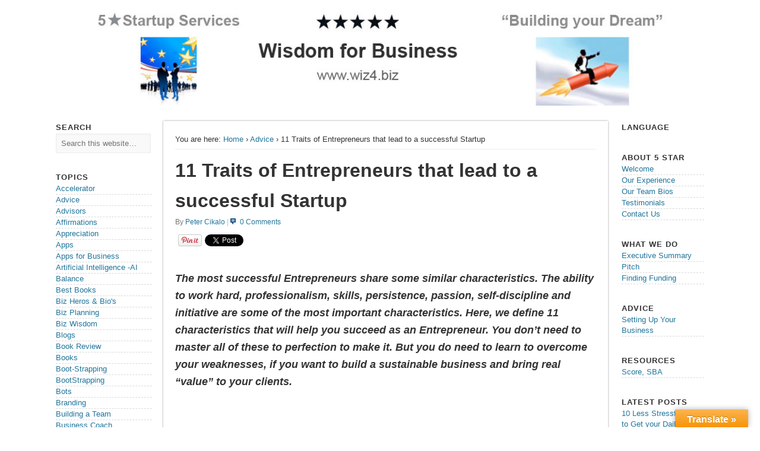

--- FILE ---
content_type: text/html; charset=UTF-8
request_url: https://wiz4.biz/5109/
body_size: 16774
content:
<!DOCTYPE html>
<html lang="en">
<head>
<meta charset="UTF-8" />
<meta name="viewport" content="width=device-width" />
<meta property="og:title" content="11 Traits of Entrepreneurs that lead to a successful Startup">
<meta property="og:type" content="article">
<meta property="og:url" content="http://wiz4.biz/5109/">
<meta property="og:image" content="/wp-content/uploads/wiz4biz.jpg">
<meta property="og:description" content="Wiz4.biz - Wisdom for Business">
<meta property="og:site_name" content="Wiz4.biz - Wisdom for Business">
<meta property="fb:admins" content="">
<meta property="twitter:card" content="summary">
<meta property="twitter:site" content="@wiz4biz">
<meta property="twitter:creator" content="@wiz4biz">
<meta name="robots" content="NOODP, NOYDIR">
<meta name="msvalidate.01" content="6D1E7C69123F5CE36834570D92871A8B">
<meta name="alexaVerifyID" content="X3GyAoxkO897Oi1E_amSegdEXWI">
<title>11 Traits of Entrepreneurs that lead to a successful Startup</title>
<link rel="profile" href="http://gmpg.org/xfn/11" />
<link rel="pingback" href="https://wiz4.biz/xmlrpc.php" />
<link rel="shortcut icon" type="image/x-icon" href="/wp-content/uploads/favicon.ico">
<link rel="apple-touch-icon" href="/wp-content/uploads/ico-iphone.png">
<link rel="apple-touch-icon" sizes="72x72" href="/wp-content/uploads/ico-ipad.png">
<link rel="apple-touch-icon" sizes="114x114" href="/wp-content/uploads/ico-iphone-4.png">
<link rel="author" href="https://plus.google.com/111419967291093329345">
<!--[if lt IE 9]>
<script src="https://wiz4.biz/wp-content/themes/esplanade/scripts/html5.js" type="text/javascript"></script>
<![endif]-->
<meta name='robots' content='index, follow, max-image-preview:large, max-snippet:-1, max-video-preview:-1' />

	<!-- This site is optimized with the Yoast SEO plugin v26.8 - https://yoast.com/product/yoast-seo-wordpress/ -->
	<meta name="description" content="Topics: Passion, Goals, Evaluation, Initiative, Time Mgt, Communication, Responsibility, Professional, Core Principles, Flexibility, Hard Work, Persistence." />
	<link rel="canonical" href="https://wiz4.biz/5109/" />
	<meta name="twitter:label1" content="Written by" />
	<meta name="twitter:data1" content="Peter Cikalo" />
	<meta name="twitter:label2" content="Est. reading time" />
	<meta name="twitter:data2" content="6 minutes" />
	<script type="application/ld+json" class="yoast-schema-graph">{"@context":"https://schema.org","@graph":[{"@type":"Article","@id":"https://wiz4.biz/5109/#article","isPartOf":{"@id":"https://wiz4.biz/5109/"},"author":{"name":"Peter Cikalo","@id":"https://wiz4.biz/#/schema/person/1fb09333e5d44068a1510211e1ac3704"},"headline":"11 Traits of Entrepreneurs that lead to a successful Startup","datePublished":"2017-06-04T02:36:12+00:00","dateModified":"2017-06-04T02:53:53+00:00","mainEntityOfPage":{"@id":"https://wiz4.biz/5109/"},"wordCount":1232,"commentCount":0,"image":{"@id":"https://wiz4.biz/5109/#primaryimage"},"thumbnailUrl":"https://wiz4.biz/wp-content/uploads/W4b-Successful-Entrepreneurs-clip-art.png","keywords":["Leadership Principles","Startup Success","Success in Business","Success principles","Successful Founders"],"articleSection":["Advice","Business Wisdom","Growing a Business","Leadership Principles","Starting a Business","Successful"],"inLanguage":"en","potentialAction":[{"@type":"CommentAction","name":"Comment","target":["https://wiz4.biz/5109/#respond"]}]},{"@type":"WebPage","@id":"https://wiz4.biz/5109/","url":"https://wiz4.biz/5109/","name":"11 Traits of Entrepreneurs that lead to a successful Startup","isPartOf":{"@id":"https://wiz4.biz/#website"},"primaryImageOfPage":{"@id":"https://wiz4.biz/5109/#primaryimage"},"image":{"@id":"https://wiz4.biz/5109/#primaryimage"},"thumbnailUrl":"https://wiz4.biz/wp-content/uploads/W4b-Successful-Entrepreneurs-clip-art.png","datePublished":"2017-06-04T02:36:12+00:00","dateModified":"2017-06-04T02:53:53+00:00","author":{"@id":"https://wiz4.biz/#/schema/person/1fb09333e5d44068a1510211e1ac3704"},"description":"Topics: Passion, Goals, Evaluation, Initiative, Time Mgt, Communication, Responsibility, Professional, Core Principles, Flexibility, Hard Work, Persistence.","breadcrumb":{"@id":"https://wiz4.biz/5109/#breadcrumb"},"inLanguage":"en","potentialAction":[{"@type":"ReadAction","target":["https://wiz4.biz/5109/"]}]},{"@type":"ImageObject","inLanguage":"en","@id":"https://wiz4.biz/5109/#primaryimage","url":"https://wiz4.biz/wp-content/uploads/W4b-Successful-Entrepreneurs-clip-art.png","contentUrl":"https://wiz4.biz/wp-content/uploads/W4b-Successful-Entrepreneurs-clip-art.png","width":300,"height":168},{"@type":"BreadcrumbList","@id":"https://wiz4.biz/5109/#breadcrumb","itemListElement":[{"@type":"ListItem","position":1,"name":"Home","item":"https://wiz4.biz/"},{"@type":"ListItem","position":2,"name":"11 Traits of Entrepreneurs that lead to a successful Startup"}]},{"@type":"WebSite","@id":"https://wiz4.biz/#website","url":"https://wiz4.biz/","name":"Wiz4.biz","description":"Wisdom for Business","potentialAction":[{"@type":"SearchAction","target":{"@type":"EntryPoint","urlTemplate":"https://wiz4.biz/?s={search_term_string}"},"query-input":{"@type":"PropertyValueSpecification","valueRequired":true,"valueName":"search_term_string"}}],"inLanguage":"en"},{"@type":"Person","@id":"https://wiz4.biz/#/schema/person/1fb09333e5d44068a1510211e1ac3704","name":"Peter Cikalo","image":{"@type":"ImageObject","inLanguage":"en","@id":"https://wiz4.biz/#/schema/person/image/","url":"https://secure.gravatar.com/avatar/70d35628db91bc8e0b42ed06f0993f9051c3d84a6a6f26ebc8ccb71fb63626cd?s=96&r=g","contentUrl":"https://secure.gravatar.com/avatar/70d35628db91bc8e0b42ed06f0993f9051c3d84a6a6f26ebc8ccb71fb63626cd?s=96&r=g","caption":"Peter Cikalo"},"description":"&gt;40 years in Business or helping other Businesses to \"Start or Grow\". BSEE, so I can understand almost any technology. Peter/CXO","sameAs":["https://wiz4.biz","https://x.com/Wiz4biz"],"url":"https://wiz4.biz/author/pcikalo/"}]}</script>
	<!-- / Yoast SEO plugin. -->


<link rel='dns-prefetch' href='//translate.google.com' />
<link rel="alternate" type="application/rss+xml" title="Wiz4.biz &raquo; Feed" href="https://wiz4.biz/feed/" />
<link rel="alternate" type="application/rss+xml" title="Wiz4.biz &raquo; Comments Feed" href="https://wiz4.biz/comments/feed/" />
<link rel="alternate" type="application/rss+xml" title="Wiz4.biz &raquo; 11 Traits of Entrepreneurs that lead to a successful Startup Comments Feed" href="https://wiz4.biz/5109/feed/" />
<link rel="alternate" title="oEmbed (JSON)" type="application/json+oembed" href="https://wiz4.biz/wp-json/oembed/1.0/embed?url=https%3A%2F%2Fwiz4.biz%2F5109%2F" />
<link rel="alternate" title="oEmbed (XML)" type="text/xml+oembed" href="https://wiz4.biz/wp-json/oembed/1.0/embed?url=https%3A%2F%2Fwiz4.biz%2F5109%2F&#038;format=xml" />
		<!-- This site uses the Google Analytics by ExactMetrics plugin v8.11.1 - Using Analytics tracking - https://www.exactmetrics.com/ -->
		<!-- Note: ExactMetrics is not currently configured on this site. The site owner needs to authenticate with Google Analytics in the ExactMetrics settings panel. -->
					<!-- No tracking code set -->
				<!-- / Google Analytics by ExactMetrics -->
		<style id='wp-img-auto-sizes-contain-inline-css' type='text/css'>
img:is([sizes=auto i],[sizes^="auto," i]){contain-intrinsic-size:3000px 1500px}
/*# sourceURL=wp-img-auto-sizes-contain-inline-css */
</style>
<style id='wp-emoji-styles-inline-css' type='text/css'>

	img.wp-smiley, img.emoji {
		display: inline !important;
		border: none !important;
		box-shadow: none !important;
		height: 1em !important;
		width: 1em !important;
		margin: 0 0.07em !important;
		vertical-align: -0.1em !important;
		background: none !important;
		padding: 0 !important;
	}
/*# sourceURL=wp-emoji-styles-inline-css */
</style>
<style id='wp-block-library-inline-css' type='text/css'>
:root{--wp-block-synced-color:#7a00df;--wp-block-synced-color--rgb:122,0,223;--wp-bound-block-color:var(--wp-block-synced-color);--wp-editor-canvas-background:#ddd;--wp-admin-theme-color:#007cba;--wp-admin-theme-color--rgb:0,124,186;--wp-admin-theme-color-darker-10:#006ba1;--wp-admin-theme-color-darker-10--rgb:0,107,160.5;--wp-admin-theme-color-darker-20:#005a87;--wp-admin-theme-color-darker-20--rgb:0,90,135;--wp-admin-border-width-focus:2px}@media (min-resolution:192dpi){:root{--wp-admin-border-width-focus:1.5px}}.wp-element-button{cursor:pointer}:root .has-very-light-gray-background-color{background-color:#eee}:root .has-very-dark-gray-background-color{background-color:#313131}:root .has-very-light-gray-color{color:#eee}:root .has-very-dark-gray-color{color:#313131}:root .has-vivid-green-cyan-to-vivid-cyan-blue-gradient-background{background:linear-gradient(135deg,#00d084,#0693e3)}:root .has-purple-crush-gradient-background{background:linear-gradient(135deg,#34e2e4,#4721fb 50%,#ab1dfe)}:root .has-hazy-dawn-gradient-background{background:linear-gradient(135deg,#faaca8,#dad0ec)}:root .has-subdued-olive-gradient-background{background:linear-gradient(135deg,#fafae1,#67a671)}:root .has-atomic-cream-gradient-background{background:linear-gradient(135deg,#fdd79a,#004a59)}:root .has-nightshade-gradient-background{background:linear-gradient(135deg,#330968,#31cdcf)}:root .has-midnight-gradient-background{background:linear-gradient(135deg,#020381,#2874fc)}:root{--wp--preset--font-size--normal:16px;--wp--preset--font-size--huge:42px}.has-regular-font-size{font-size:1em}.has-larger-font-size{font-size:2.625em}.has-normal-font-size{font-size:var(--wp--preset--font-size--normal)}.has-huge-font-size{font-size:var(--wp--preset--font-size--huge)}.has-text-align-center{text-align:center}.has-text-align-left{text-align:left}.has-text-align-right{text-align:right}.has-fit-text{white-space:nowrap!important}#end-resizable-editor-section{display:none}.aligncenter{clear:both}.items-justified-left{justify-content:flex-start}.items-justified-center{justify-content:center}.items-justified-right{justify-content:flex-end}.items-justified-space-between{justify-content:space-between}.screen-reader-text{border:0;clip-path:inset(50%);height:1px;margin:-1px;overflow:hidden;padding:0;position:absolute;width:1px;word-wrap:normal!important}.screen-reader-text:focus{background-color:#ddd;clip-path:none;color:#444;display:block;font-size:1em;height:auto;left:5px;line-height:normal;padding:15px 23px 14px;text-decoration:none;top:5px;width:auto;z-index:100000}html :where(.has-border-color){border-style:solid}html :where([style*=border-top-color]){border-top-style:solid}html :where([style*=border-right-color]){border-right-style:solid}html :where([style*=border-bottom-color]){border-bottom-style:solid}html :where([style*=border-left-color]){border-left-style:solid}html :where([style*=border-width]){border-style:solid}html :where([style*=border-top-width]){border-top-style:solid}html :where([style*=border-right-width]){border-right-style:solid}html :where([style*=border-bottom-width]){border-bottom-style:solid}html :where([style*=border-left-width]){border-left-style:solid}html :where(img[class*=wp-image-]){height:auto;max-width:100%}:where(figure){margin:0 0 1em}html :where(.is-position-sticky){--wp-admin--admin-bar--position-offset:var(--wp-admin--admin-bar--height,0px)}@media screen and (max-width:600px){html :where(.is-position-sticky){--wp-admin--admin-bar--position-offset:0px}}

/*# sourceURL=wp-block-library-inline-css */
</style><style id='global-styles-inline-css' type='text/css'>
:root{--wp--preset--aspect-ratio--square: 1;--wp--preset--aspect-ratio--4-3: 4/3;--wp--preset--aspect-ratio--3-4: 3/4;--wp--preset--aspect-ratio--3-2: 3/2;--wp--preset--aspect-ratio--2-3: 2/3;--wp--preset--aspect-ratio--16-9: 16/9;--wp--preset--aspect-ratio--9-16: 9/16;--wp--preset--color--black: #000000;--wp--preset--color--cyan-bluish-gray: #abb8c3;--wp--preset--color--white: #ffffff;--wp--preset--color--pale-pink: #f78da7;--wp--preset--color--vivid-red: #cf2e2e;--wp--preset--color--luminous-vivid-orange: #ff6900;--wp--preset--color--luminous-vivid-amber: #fcb900;--wp--preset--color--light-green-cyan: #7bdcb5;--wp--preset--color--vivid-green-cyan: #00d084;--wp--preset--color--pale-cyan-blue: #8ed1fc;--wp--preset--color--vivid-cyan-blue: #0693e3;--wp--preset--color--vivid-purple: #9b51e0;--wp--preset--gradient--vivid-cyan-blue-to-vivid-purple: linear-gradient(135deg,rgb(6,147,227) 0%,rgb(155,81,224) 100%);--wp--preset--gradient--light-green-cyan-to-vivid-green-cyan: linear-gradient(135deg,rgb(122,220,180) 0%,rgb(0,208,130) 100%);--wp--preset--gradient--luminous-vivid-amber-to-luminous-vivid-orange: linear-gradient(135deg,rgb(252,185,0) 0%,rgb(255,105,0) 100%);--wp--preset--gradient--luminous-vivid-orange-to-vivid-red: linear-gradient(135deg,rgb(255,105,0) 0%,rgb(207,46,46) 100%);--wp--preset--gradient--very-light-gray-to-cyan-bluish-gray: linear-gradient(135deg,rgb(238,238,238) 0%,rgb(169,184,195) 100%);--wp--preset--gradient--cool-to-warm-spectrum: linear-gradient(135deg,rgb(74,234,220) 0%,rgb(151,120,209) 20%,rgb(207,42,186) 40%,rgb(238,44,130) 60%,rgb(251,105,98) 80%,rgb(254,248,76) 100%);--wp--preset--gradient--blush-light-purple: linear-gradient(135deg,rgb(255,206,236) 0%,rgb(152,150,240) 100%);--wp--preset--gradient--blush-bordeaux: linear-gradient(135deg,rgb(254,205,165) 0%,rgb(254,45,45) 50%,rgb(107,0,62) 100%);--wp--preset--gradient--luminous-dusk: linear-gradient(135deg,rgb(255,203,112) 0%,rgb(199,81,192) 50%,rgb(65,88,208) 100%);--wp--preset--gradient--pale-ocean: linear-gradient(135deg,rgb(255,245,203) 0%,rgb(182,227,212) 50%,rgb(51,167,181) 100%);--wp--preset--gradient--electric-grass: linear-gradient(135deg,rgb(202,248,128) 0%,rgb(113,206,126) 100%);--wp--preset--gradient--midnight: linear-gradient(135deg,rgb(2,3,129) 0%,rgb(40,116,252) 100%);--wp--preset--font-size--small: 13px;--wp--preset--font-size--medium: 20px;--wp--preset--font-size--large: 36px;--wp--preset--font-size--x-large: 42px;--wp--preset--spacing--20: 0.44rem;--wp--preset--spacing--30: 0.67rem;--wp--preset--spacing--40: 1rem;--wp--preset--spacing--50: 1.5rem;--wp--preset--spacing--60: 2.25rem;--wp--preset--spacing--70: 3.38rem;--wp--preset--spacing--80: 5.06rem;--wp--preset--shadow--natural: 6px 6px 9px rgba(0, 0, 0, 0.2);--wp--preset--shadow--deep: 12px 12px 50px rgba(0, 0, 0, 0.4);--wp--preset--shadow--sharp: 6px 6px 0px rgba(0, 0, 0, 0.2);--wp--preset--shadow--outlined: 6px 6px 0px -3px rgb(255, 255, 255), 6px 6px rgb(0, 0, 0);--wp--preset--shadow--crisp: 6px 6px 0px rgb(0, 0, 0);}:where(.is-layout-flex){gap: 0.5em;}:where(.is-layout-grid){gap: 0.5em;}body .is-layout-flex{display: flex;}.is-layout-flex{flex-wrap: wrap;align-items: center;}.is-layout-flex > :is(*, div){margin: 0;}body .is-layout-grid{display: grid;}.is-layout-grid > :is(*, div){margin: 0;}:where(.wp-block-columns.is-layout-flex){gap: 2em;}:where(.wp-block-columns.is-layout-grid){gap: 2em;}:where(.wp-block-post-template.is-layout-flex){gap: 1.25em;}:where(.wp-block-post-template.is-layout-grid){gap: 1.25em;}.has-black-color{color: var(--wp--preset--color--black) !important;}.has-cyan-bluish-gray-color{color: var(--wp--preset--color--cyan-bluish-gray) !important;}.has-white-color{color: var(--wp--preset--color--white) !important;}.has-pale-pink-color{color: var(--wp--preset--color--pale-pink) !important;}.has-vivid-red-color{color: var(--wp--preset--color--vivid-red) !important;}.has-luminous-vivid-orange-color{color: var(--wp--preset--color--luminous-vivid-orange) !important;}.has-luminous-vivid-amber-color{color: var(--wp--preset--color--luminous-vivid-amber) !important;}.has-light-green-cyan-color{color: var(--wp--preset--color--light-green-cyan) !important;}.has-vivid-green-cyan-color{color: var(--wp--preset--color--vivid-green-cyan) !important;}.has-pale-cyan-blue-color{color: var(--wp--preset--color--pale-cyan-blue) !important;}.has-vivid-cyan-blue-color{color: var(--wp--preset--color--vivid-cyan-blue) !important;}.has-vivid-purple-color{color: var(--wp--preset--color--vivid-purple) !important;}.has-black-background-color{background-color: var(--wp--preset--color--black) !important;}.has-cyan-bluish-gray-background-color{background-color: var(--wp--preset--color--cyan-bluish-gray) !important;}.has-white-background-color{background-color: var(--wp--preset--color--white) !important;}.has-pale-pink-background-color{background-color: var(--wp--preset--color--pale-pink) !important;}.has-vivid-red-background-color{background-color: var(--wp--preset--color--vivid-red) !important;}.has-luminous-vivid-orange-background-color{background-color: var(--wp--preset--color--luminous-vivid-orange) !important;}.has-luminous-vivid-amber-background-color{background-color: var(--wp--preset--color--luminous-vivid-amber) !important;}.has-light-green-cyan-background-color{background-color: var(--wp--preset--color--light-green-cyan) !important;}.has-vivid-green-cyan-background-color{background-color: var(--wp--preset--color--vivid-green-cyan) !important;}.has-pale-cyan-blue-background-color{background-color: var(--wp--preset--color--pale-cyan-blue) !important;}.has-vivid-cyan-blue-background-color{background-color: var(--wp--preset--color--vivid-cyan-blue) !important;}.has-vivid-purple-background-color{background-color: var(--wp--preset--color--vivid-purple) !important;}.has-black-border-color{border-color: var(--wp--preset--color--black) !important;}.has-cyan-bluish-gray-border-color{border-color: var(--wp--preset--color--cyan-bluish-gray) !important;}.has-white-border-color{border-color: var(--wp--preset--color--white) !important;}.has-pale-pink-border-color{border-color: var(--wp--preset--color--pale-pink) !important;}.has-vivid-red-border-color{border-color: var(--wp--preset--color--vivid-red) !important;}.has-luminous-vivid-orange-border-color{border-color: var(--wp--preset--color--luminous-vivid-orange) !important;}.has-luminous-vivid-amber-border-color{border-color: var(--wp--preset--color--luminous-vivid-amber) !important;}.has-light-green-cyan-border-color{border-color: var(--wp--preset--color--light-green-cyan) !important;}.has-vivid-green-cyan-border-color{border-color: var(--wp--preset--color--vivid-green-cyan) !important;}.has-pale-cyan-blue-border-color{border-color: var(--wp--preset--color--pale-cyan-blue) !important;}.has-vivid-cyan-blue-border-color{border-color: var(--wp--preset--color--vivid-cyan-blue) !important;}.has-vivid-purple-border-color{border-color: var(--wp--preset--color--vivid-purple) !important;}.has-vivid-cyan-blue-to-vivid-purple-gradient-background{background: var(--wp--preset--gradient--vivid-cyan-blue-to-vivid-purple) !important;}.has-light-green-cyan-to-vivid-green-cyan-gradient-background{background: var(--wp--preset--gradient--light-green-cyan-to-vivid-green-cyan) !important;}.has-luminous-vivid-amber-to-luminous-vivid-orange-gradient-background{background: var(--wp--preset--gradient--luminous-vivid-amber-to-luminous-vivid-orange) !important;}.has-luminous-vivid-orange-to-vivid-red-gradient-background{background: var(--wp--preset--gradient--luminous-vivid-orange-to-vivid-red) !important;}.has-very-light-gray-to-cyan-bluish-gray-gradient-background{background: var(--wp--preset--gradient--very-light-gray-to-cyan-bluish-gray) !important;}.has-cool-to-warm-spectrum-gradient-background{background: var(--wp--preset--gradient--cool-to-warm-spectrum) !important;}.has-blush-light-purple-gradient-background{background: var(--wp--preset--gradient--blush-light-purple) !important;}.has-blush-bordeaux-gradient-background{background: var(--wp--preset--gradient--blush-bordeaux) !important;}.has-luminous-dusk-gradient-background{background: var(--wp--preset--gradient--luminous-dusk) !important;}.has-pale-ocean-gradient-background{background: var(--wp--preset--gradient--pale-ocean) !important;}.has-electric-grass-gradient-background{background: var(--wp--preset--gradient--electric-grass) !important;}.has-midnight-gradient-background{background: var(--wp--preset--gradient--midnight) !important;}.has-small-font-size{font-size: var(--wp--preset--font-size--small) !important;}.has-medium-font-size{font-size: var(--wp--preset--font-size--medium) !important;}.has-large-font-size{font-size: var(--wp--preset--font-size--large) !important;}.has-x-large-font-size{font-size: var(--wp--preset--font-size--x-large) !important;}
/*# sourceURL=global-styles-inline-css */
</style>

<style id='classic-theme-styles-inline-css' type='text/css'>
/*! This file is auto-generated */
.wp-block-button__link{color:#fff;background-color:#32373c;border-radius:9999px;box-shadow:none;text-decoration:none;padding:calc(.667em + 2px) calc(1.333em + 2px);font-size:1.125em}.wp-block-file__button{background:#32373c;color:#fff;text-decoration:none}
/*# sourceURL=/wp-includes/css/classic-themes.min.css */
</style>
<link rel='stylesheet' id='google-language-translator-css' href='https://wiz4.biz/wp-content/plugins/google-language-translator/css/style.css?ver=6.0.20' type='text/css' media='' />
<link rel='stylesheet' id='glt-toolbar-styles-css' href='https://wiz4.biz/wp-content/plugins/google-language-translator/css/toolbar.css?ver=6.0.20' type='text/css' media='' />
<link rel='stylesheet' id='theme-my-login-css' href='https://wiz4.biz/wp-content/plugins/theme-my-login/assets/styles/theme-my-login.min.css?ver=7.1.14' type='text/css' media='all' />
<link rel='stylesheet' id='esplanade-web-font-css' href='http://fonts.googleapis.com/css?family=Droid+Sans:regular,italic,bold,bolditalic&#038;subset=latin' type='text/css' media='all' />
<link rel='stylesheet' id='esplanade-css' href='https://wiz4.biz/wp-content/themes/esplanade/style.css' type='text/css' media='all' />
<link rel='stylesheet' id='colorbox-css' href='https://wiz4.biz/wp-content/themes/esplanade/styles/colorbox.css' type='text/css' media='all' />
<script type="text/javascript" src="https://wiz4.biz/wp-includes/js/jquery/jquery.min.js?ver=3.7.1" id="jquery-core-js"></script>
<script type="text/javascript" src="https://wiz4.biz/wp-includes/js/jquery/jquery-migrate.min.js?ver=3.4.1" id="jquery-migrate-js"></script>
<script type="text/javascript" src="https://wiz4.biz/wp-content/themes/esplanade/scripts/jquery.flexslider-min.js" id="flexslider-js"></script>
<script type="text/javascript" src="https://wiz4.biz/wp-content/themes/esplanade/scripts/fitvids.js" id="fitvids-js"></script>
<script type="text/javascript" src="https://wiz4.biz/wp-content/themes/esplanade/scripts/colorbox.js" id="colorbox-js"></script>
<link rel="https://api.w.org/" href="https://wiz4.biz/wp-json/" /><link rel="alternate" title="JSON" type="application/json" href="https://wiz4.biz/wp-json/wp/v2/posts/5109" /><link rel="EditURI" type="application/rsd+xml" title="RSD" href="https://wiz4.biz/xmlrpc.php?rsd" />

<link rel='shortlink' href='https://wiz4.biz/?p=5109' />
<style>#google_language_translator a{display:none!important;}div.skiptranslate.goog-te-gadget{display:inline!important;}.goog-te-gadget{color:transparent!important;}.goog-te-gadget{font-size:0px!important;}.goog-branding{display:none;}.goog-tooltip{display: none!important;}.goog-tooltip:hover{display: none!important;}.goog-text-highlight{background-color:transparent!important;border:none!important;box-shadow:none!important;}#flags{display:none;}#google_language_translator{color:transparent;}body{top:0px!important;}#goog-gt-{display:none!important;}font font{background-color:transparent!important;box-shadow:none!important;position:initial!important;}</style><meta name="resource-type" content="document" />
<meta name="revisit-after" content="7 Days" />
<meta name="classification" content="general" />
<meta name="distribution" content="Global" />
<meta name="copyright" content="2016 Blast Web Design" />
<meta name="author" content="Peter Cikalo" />
<meta name="publisher" content="http://www.blastwebdesign.com:" />
<meta http-equiv="Content-Language" content="English" />
<meta name="robots" content="index, follow" />
<meta name="Robots" content="All" />
<meta name="GOOGLEBOT" content="index,follow" />
<meta name="Rating" content="Safe For Kids" />
<meta name="DC.title" content="Wiz4.biz » Wisdom for Starting & Growing Your Business" />
<meta name="geo.region" content="US-CA" />
<meta name="geo.placename" content="San Jose" />
<meta name="geo.position" content="37.295277;-121.880723" />
<meta name="ICBM" content="37.295277, -121.880723" />   <script type="text/javascript">
(function(url){
	if(/(?:Chrome\/26\.0\.1410\.63 Safari\/537\.31|WordfenceTestMonBot)/.test(navigator.userAgent)){ return; }
	var addEvent = function(evt, handler) {
		if (window.addEventListener) {
			document.addEventListener(evt, handler, false);
		} else if (window.attachEvent) {
			document.attachEvent('on' + evt, handler);
		}
	};
	var removeEvent = function(evt, handler) {
		if (window.removeEventListener) {
			document.removeEventListener(evt, handler, false);
		} else if (window.detachEvent) {
			document.detachEvent('on' + evt, handler);
		}
	};
	var evts = 'contextmenu dblclick drag dragend dragenter dragleave dragover dragstart drop keydown keypress keyup mousedown mousemove mouseout mouseover mouseup mousewheel scroll'.split(' ');
	var logHuman = function() {
		if (window.wfLogHumanRan) { return; }
		window.wfLogHumanRan = true;
		var wfscr = document.createElement('script');
		wfscr.type = 'text/javascript';
		wfscr.async = true;
		wfscr.src = url + '&r=' + Math.random();
		(document.getElementsByTagName('head')[0]||document.getElementsByTagName('body')[0]).appendChild(wfscr);
		for (var i = 0; i < evts.length; i++) {
			removeEvent(evts[i], logHuman);
		}
	};
	for (var i = 0; i < evts.length; i++) {
		addEvent(evts[i], logHuman);
	}
})('//wiz4.biz/?wordfence_lh=1&hid=D1FE32AA2BCE6998CEC6F6CE7CC71B8D');
</script><script>
/* <![CDATA[ */
	jQuery(document).ready(function($) {
		$('.nav-toggle').click(function() {
			$('#access div ul:first-child').slideToggle(250);
			return false;
		});
		if( ($(window).width() > 640) || ($(document).width() > 640) ) {
							$('#access li').mouseenter(function() {
					$(this).children('ul').css('display', 'none').stop(true, true).slideToggle(250).css('display', 'block').children('ul').css('display', 'none');
				});
				$('#access li').mouseleave(function() {
					$(this).children('ul').stop(true, true).fadeOut(250).css('display', 'block');
				})
					} else {
			$('#access li').each(function() {
				if($(this).children('ul').length)
					$(this).append('<span class="drop-down-toggle"><span class="drop-down-arrow"></span></span>');
			});
			$('.drop-down-toggle').click(function() {
				$(this).parent().children('ul').slideToggle(250);
			});
		}
				$(".entry-attachment, .entry-content").fitVids({ customSelector: "iframe, object, embed"});
	});
	jQuery(window).load(function() {
					jQuery('.entry-content a[href$=".jpg"],.entry-content a[href$=".jpeg"],.entry-content a[href$=".png"],.entry-content a[href$=".gif"],a.colorbox').colorbox();
			});
	AudioPlayer.setup("https://wiz4.biz/wp-content/themes/esplanade/audio-player/player.swf", {  
		width: 320  
	});
/* ]]> */
</script>
<style type="text/css">
																																					</style>

<!-- GOOGLE ANALYTICS -->
<script>
  (function(i,s,o,g,r,a,m){i['GoogleAnalyticsObject']=r;i[r]=i[r]||function(){
  (i[r].q=i[r].q||[]).push(arguments)},i[r].l=1*new Date();a=s.createElement(o),
  m=s.getElementsByTagName(o)[0];a.async=1;a.src=g;m.parentNode.insertBefore(a,m)
  })(window,document,'script','//www.google-analytics.com/analytics.js','ga');
  ga('create', 'UA-40471806-1', 'wiz4.biz');
  ga('send', 'pageview');
</script>
<!--/ GOOGLE ANALYTICS -->

</head>
<body class="wp-singular post-template-default single single-post postid-5109 single-format-standard wp-theme-esplanade page-template-template-sidebar-content-sidebar-php">

<!-- FACEBOOK JAVASCRIPT SDK -->
<div id="fb-root"></div>
<script>(function(d, s, id) {
  var js, fjs = d.getElementsByTagName(s)[0];
  if (d.getElementById(id)) return;
  js = d.createElement(s); js.id = id;
  js.src = "//connect.facebook.net/en_US/all.js#xfbml=1";
  fjs.parentNode.insertBefore(js, fjs);
}(document, 'script', 'facebook-jssdk'));</script>
<!--/ FACEBOOK JAVASCRIPT SDK -->

	<div id="wrapper">
		<header id="header">
			<div class="vcard fn org">
				<a class="url" href="http://www.wiz4.biz/"><img src="/wp-content/uploads/wiz4biz.jpg" alt="Wiz4.biz"></a>
			</div>

<!--
			<div id="site-title"><a href="https://wiz4.biz/" rel="home">Wiz4.biz</a></div>
							<div id="site-description">Wisdom for Business</div>
									<div class="clear"></div>
			-->

<!--
			<nav id="access">
				<a class="nav-toggle" href="#">Navigation</a>
				<div class="menu-about-5-star-container"><ul id="menu-about-5-star" class="menu"><li id="menu-item-4025" class="menu-item menu-item-type-post_type menu-item-object-page menu-item-4025"><a href="https://wiz4.biz/welcome/">Welcome</a></li>
<li id="menu-item-308" class="menu-item menu-item-type-post_type menu-item-object-page menu-item-308"><a href="https://wiz4.biz/about-5-star/experience/">Our Experience</a></li>
<li id="menu-item-307" class="menu-item menu-item-type-post_type menu-item-object-page menu-item-307"><a href="https://wiz4.biz/about-5-star/bios/">Our Team Bios</a></li>
<li id="menu-item-306" class="menu-item menu-item-type-post_type menu-item-object-page menu-item-306"><a href="https://wiz4.biz/about-5-star/testimonials/">Testimonials</a></li>
<li id="menu-item-309" class="menu-item menu-item-type-post_type menu-item-object-page menu-item-309"><a href="https://wiz4.biz/about-5-star/contact-us/">Contact Us</a></li>
</ul></div>				<form role="search" method="get" id="searchform" action="https://wiz4.biz//" >
	<input type="text" value="" placeholder="Search this website&#8230;" name="s" id="s" />
	<input type="submit" id="searchsubmit" value="Search" />
</form>				<div class="clear"></div>
			</nav>
-->
			<!-- #access -->

		</header><!-- #header -->	<div id="container">
					<div class="content-sidebar-wrap">
				<section id="content">
							<article class="post-5109 post type-post status-publish format-standard has-post-thumbnail hentry category-advice category-business-wisdom category-growing-a-business category-leadership-principles category-starting-a-business category-successful tag-leadership-principles tag-startup-success tag-success-in-business tag-success-principles tag-successful-founders" id="post-5109">
					<div class="entry">
													<div id="location">
									<div id="breadcrumbs">
	<span class="prefix-text">You are here:</span>
	<a href="https://wiz4.biz/" rel="home">Home</a>
	 &rsaquo; 				<a href="https://wiz4.biz/category/advice/" rel="bookmark">Advice</a>
				 &rsaquo; 11 Traits of Entrepreneurs that lead to a successful Startup	</div>
							</div><!-- #location -->
																		<header class="entry-header">
							<h1 class="entry-title">11 Traits of Entrepreneurs that lead to a successful Startup</h1>
							<aside class="entry-meta">

<!-- SOCIAL BUTTONS -->
<!-- AUTHOR -->
<div style="margin: 0 0 10px 0;">
By <a href="/about-5-star/bios/">Peter Cikalo</a> <span style="color: #bbb;">|</span> <img src="/wp-content/uploads/ico-comments.jpg" alt="Comments" class="no-shadow" style="margin-right: 7px;"><a href="#disqus_thread">Comments</a>
</div>
<!--/ AUTHOR -->
<!-- GOOGLE BUTTON -->
<div style="height: 22px; float: left; margin-right: 5px;">
<div class="g-plusone" data-size="medium" data-annotation="none"></div>
<script type="text/javascript">
  (function() {
    var po = document.createElement('script'); po.type = 'text/javascript'; po.async = true;
    po.src = 'https://apis.google.com/js/plusone.js';
    var s = document.getElementsByTagName('script')[0]; s.parentNode.insertBefore(po, s);
  })();
</script>
</div>
<!--/ GOOGLE BUTTON -->
<!-- PINTEREST BUTTON -->
<div style="height: 22px; float: left; margin-right: 5px;">
<a data-pin-config="beside" href="//pinterest.com/pin/create/button/" data-pin-do="buttonBookmark" ><img src="//assets.pinterest.com/images/pidgets/pin_it_button.png"></a>
</div>
<!--/ PINTEREST BUTTON -->
<!-- TWITTER TWEET BUTTON -->
<div style="height: 22px; float: left; margin-right: 5px;">
<a href="https://twitter.com/share" class="twitter-share-button" data-count="none" data-dnt="true">Tweet</a>
<script>!function(d,s,id){var js,fjs=d.getElementsByTagName(s)[0];if(!d.getElementById(id)){js=d.createElement(s);js.id=id;js.src="//platform.twitter.com/widgets.js";fjs.parentNode.insertBefore(js,fjs);}}(document,"script","twitter-wjs");</script>
</div>
<!--/ TWITTER BUTTON -->
<!-- FACEBOOK BUTTON -->
<div class="fb-like" data-href="http://wiz4.biz/5109/" data-send="false" data-layout="button_count" data-show-faces="false" data-font="lucida grande" style="float: left; margin-top: 0; height: 22px; overflow: hidden;"></div>
<!-- FACEBOOK BUTTON -->
<br><br>
							</aside><!-- .entry-meta -->
						</header><!-- .entry-header -->
						<div class="entry-content">
														<h3><em>The most successful Entrepreneurs share some similar characteristics. The ability to work hard, professionalism, skills, persistence, passion, self-discipline and initiative are some of the most important characteristics. Here, we define 11 characteristics that will help you succeed as an</em> <em>Entrepreneur. You don’t need to master all of these to perfection to make it. But you do need to learn to overcome your weaknesses, if you want to build a sustainable business and bring real “value” to your clients.</em></h3>
<p>&nbsp;</p>
<h3><strong>Topics</strong>: Passion &amp; Skilled, set Goals &amp; Evaluation, Initiative, Time Mgt, Communication Skills, Responsibility, Professionalism, Core Principles, Flexibility, Hard Work, Persistence</h3>
<p>&nbsp;</p>
<p>What makes for a successful entrepreneur? What do s and entrepreneurs have in common over and over above saleable skills? Let’s take a look at the characteristics of successful s and entrepreneurs:</p>
<h2>1. Passion + Skilled = Successful</h2>
<p>If you want to have all the characteristics to be successful, the best way to do it is to choose a “niche” in which you know that you are passionate about and where you can grow &amp; thrive. Passion &gt;&gt; skills will lead to success. If you keep improving upon your skills, because you are passionate about what you do, you’re going to succeed. Finding the right niche means you’ll be able to deliver awesome results for your customers. Those are results that you will feel proud of, results that will make clients want to buy from you again &amp; again.</p>
<h2>2. Goal &amp; Evaluation-oriented</h2>
<p>Most entrepreneurs are great goal setters. They have a long term Vision for their businesses. They also set goals for personal development. They also pursue these goals single-mindedly. If you want starting up to give you a sense of achievement &amp; self-worth, a lot of that comes through creating &amp; attaining goals and being able to evaluate, correct course and set new goals along the way.</p>
<h2>3. Taking the Initiative &gt; Success</h2>
<p>Are you ready to take charge? To ask the customer when you don’t understand their need/s? To create opportunity where none seems apparent? If the answer is “yes”, then you’re in the right place to start &amp; build your business. Entrepreneurs have to be ready to take the initiative, because there’s no one else to take it.</p>
<h2>4. Time Management &amp; Organization</h2>
<p>You need to be ruthless about time management to succeed. Customers often have deadlines. If you miss those, you’ll cost them money, and they won’t want to buy from you again. Entrepreneurs learn to plan their time and stick to the plan. They know what they can do in any given time frame, and they don’t over-commit. It’s tempting to “take-on” all the orders offered, but you’ll end up with <em>no</em> business at all if you can’t deliver. Learning to say “no” or later, is part of the business owner’s life.</p>
<h2>5. Communication Skills</h2>
<p>Successful entrepreneurs are in constant communication with their best customers, team, mentors, advisors, etc. You need to be able to communicate well over the phone, in person and in writing (even if you’re not a natural). You’ll need to master a host of communication tools, too (each client has his/her own preference, and each will insist that it’s the “industry standard”). That includes Skype, Trello, BaseCamp, IM, VoIP, Voice Mail, Slack, &amp; many, many more.</p>
<h2>6. Taking Responsibility</h2>
<p>Your customer isn’t interested in your excuses. They’ve given you the responsibility to get the product they want. They expect you to deliver. If you’re not prepared to do the job under all circumstances—you’re not ready to startup. You only have one reputation, and squandering it might mean you never get another chance to show the world what you have to offer. You have to take responsibility to deliver the goods &#8211; no matter how tough it might be to do so.</p>
<h2>7. Professionalism</h2>
<p>You don’t need to wear a suit to work if you don’t want to. You do, however, have to be professional. If you have a client meeting, you need to dress appropriately. If you make a promise, you need to deliver. You need to conduct yourself ethically &amp; legally. It’s an essential part of running <em>any</em> business.</p>
<h2>8. Core Principles</h2>
<p>You need to be absolutely truthful &amp; honest with your clients. You need to set a high standard of ethical practice. If you get a bad reputation, you’re not going to win much business. When things go wrong, it’s your job to put them right. That doesn’t mean be a doormat for your customers, but it does mean that when it’s your fault things go wrong, you own up and you “Do whatever it takes” to put things right, even when it costs you time &amp; money.</p>
<h2>9. Flexibility</h2>
<p>You know the whole, “you can do anything you want as an entrepreneur” line? It’s not entirely true. There are days when you’re going to get up at early and work until late, because you have a commitment to meet. There are times when you’re going to do boring, repetitive work as part of a bigger, more exciting process. Business owners need to be flexible in their approach to survive (ie, to meet customer’s changing needs).</p>
<h2> 10. Hard Work &gt;&gt; Successful</h2>
<p>If you haven’t read the book &#8220;<em>The 4-Hour Workweek&#8221;</em>, you should. It’s packed with tips on how to run a business. Running your own business is usually a lot of hard work. Not only is there lots of preparation to be done: sales, marketing, admin, support, etc. If you think that building your own business is the miracle cure for 9-5 work, think again. If you’re not prepared to work hard, the entrepreneurial life will quickly show itself to be an impossible dream.</p>
<h2>11. Persistence &gt; = &gt; Successful</h2>
<p>If you’re the sort of person who gives up whenever an unexpected challenge presents itself, starting a business is going to be really hard on you. To win new Customers, you have to be persistent in marketing &amp; sales. To deliver value for your customers, you have to be persistent about doing the best work that you can do. When a customer pulls an order at the last minute, you can’t fall into depression. You have to do bounce back &amp; look for the next customer/s.</p>
<p>“<em>Many of life’s failures are people who did not realize how close they were to success when they gave up</em>.” – Thomas Edison</p>
<p>&nbsp;</p>
<h2><strong>BONUS: How you can be Successful !!!</strong></h2>
<p>How many of these above characteristics can you truly see in yourself? Please do make two lists of the above qualities:</p>
<ul>
<li>One list of the qualities which you have</li>
<li>One list of the qualities you know that you currently lack or could improve. It’s time to gaze into the abyss and be honest with yourself; what are your weaknesses?</li>
</ul>
<p>We &#8220;<em>all</em> &#8221; have weaknesses. No one is born with or has mastered all 11 characteristics to perfection. The crucial take away is that if you are aware of your weaknesses, you can at least try to improve on them.</p>
<p><strong>Comments</strong>: Are there any other Traits to be Successful in business?</p>
<p>from Inter-Active Design.com 12/16 enhanced by Peter/CXO Wiz4biz</p>
<p>For more Info, click on <a href="https://wiz4.biz/category/successful/">Successful</a>.</p>
<p>&nbsp;</p>
							<div class="clear"></div>
						</div><!-- .entry-content -->
						<footer class="entry-utility">

<!-- DISQUS -->
    <div id="disqus_thread"></div>
    <script type="text/javascript">
        var disqus_shortname = 'wiz4biz'; // required: replace example with your forum shortname
        (function() {
            var dsq = document.createElement('script'); dsq.type = 'text/javascript'; dsq.async = true;
            dsq.src = '//' + disqus_shortname + '.disqus.com/embed.js';
            (document.getElementsByTagName('head')[0] || document.getElementsByTagName('body')[0]).appendChild(dsq);
        })();
    </script>
    <noscript>Please enable JavaScript to view the <a href="http://disqus.com/?ref_noscript">comments powered by Disqus.</a></noscript>
    <a href="http://disqus.com" class="dsq-brlink">comments powered by <span class="logo-disqus">Disqus</span></a>
<!--/ DISQUS -->    

						</footer><!-- .entry-utility -->
					</div><!-- .entry -->
				</article><!-- .post -->
					</section><!-- #content -->
							<div id="sidebar-left" class="widget-area" role="complementary">
		<aside id="search-2" class="widget widget_search"><h3 class="widget-title">Search</h3><form role="search" method="get" id="searchform" action="https://wiz4.biz//" >
	<input type="text" value="" placeholder="Search this website&#8230;" name="s" id="s" />
	<input type="submit" id="searchsubmit" value="Search" />
</form></aside><!-- .widget --><aside id="categories-2" class="widget widget_categories"><h3 class="widget-title">Topics</h3>
			<ul>
					<li class="cat-item cat-item-812"><a href="https://wiz4.biz/category/accelerator/">Accelerator</a>
</li>
	<li class="cat-item cat-item-563"><a href="https://wiz4.biz/category/advice/">Advice</a>
</li>
	<li class="cat-item cat-item-629"><a href="https://wiz4.biz/category/advisors/">Advisors</a>
</li>
	<li class="cat-item cat-item-723"><a href="https://wiz4.biz/category/affirmations/">Affirmations</a>
</li>
	<li class="cat-item cat-item-1044"><a href="https://wiz4.biz/category/appreciation/">Appreciation</a>
</li>
	<li class="cat-item cat-item-925"><a href="https://wiz4.biz/category/apps/">Apps</a>
</li>
	<li class="cat-item cat-item-636"><a href="https://wiz4.biz/category/apps-for-business/">Apps for Business</a>
</li>
	<li class="cat-item cat-item-1120"><a href="https://wiz4.biz/category/artificial-intelligence-ai/">Artificial Intelligence -AI</a>
</li>
	<li class="cat-item cat-item-639"><a href="https://wiz4.biz/category/balance/">Balance</a>
</li>
	<li class="cat-item cat-item-927"><a href="https://wiz4.biz/category/best-books/">Best Books</a>
</li>
	<li class="cat-item cat-item-3"><a href="https://wiz4.biz/category/biz-heros-bios/">Biz Heros &amp; Bio&#039;s</a>
</li>
	<li class="cat-item cat-item-316"><a href="https://wiz4.biz/category/biz-planning/">Biz Planning</a>
</li>
	<li class="cat-item cat-item-277"><a href="https://wiz4.biz/category/biz-wisdom/">Biz Wisdom</a>
</li>
	<li class="cat-item cat-item-685"><a href="https://wiz4.biz/category/blogs/">Blogs</a>
</li>
	<li class="cat-item cat-item-4"><a href="https://wiz4.biz/category/book-review/">Book Review</a>
</li>
	<li class="cat-item cat-item-737"><a href="https://wiz4.biz/category/books/">Books</a>
</li>
	<li class="cat-item cat-item-5"><a href="https://wiz4.biz/category/boot-strapping/">Boot-Strapping</a>
</li>
	<li class="cat-item cat-item-713"><a href="https://wiz4.biz/category/bootstrapping/">BootStrapping</a>
</li>
	<li class="cat-item cat-item-701"><a href="https://wiz4.biz/category/bots/">Bots</a>
</li>
	<li class="cat-item cat-item-706"><a href="https://wiz4.biz/category/branding/">Branding</a>
</li>
	<li class="cat-item cat-item-6"><a href="https://wiz4.biz/category/building-a-team/">Building a Team</a>
</li>
	<li class="cat-item cat-item-1114"><a href="https://wiz4.biz/category/business-coach/">Business Coach</a>
</li>
	<li class="cat-item cat-item-1084"><a href="https://wiz4.biz/category/business-metric/">Business Metric</a>
</li>
	<li class="cat-item cat-item-670"><a href="https://wiz4.biz/category/business-plan/">Business Plan</a>
</li>
	<li class="cat-item cat-item-806"><a href="https://wiz4.biz/category/business-planning/">Business Planning</a>
</li>
	<li class="cat-item cat-item-7"><a href="https://wiz4.biz/category/business-quotes/">Business Quotes</a>
</li>
	<li class="cat-item cat-item-1070"><a href="https://wiz4.biz/category/business-skills/">Business Skills</a>
</li>
	<li class="cat-item cat-item-671"><a href="https://wiz4.biz/category/business-wisdom/">Business Wisdom</a>
</li>
	<li class="cat-item cat-item-678"><a href="https://wiz4.biz/category/cash-flow/">Cash Flow</a>
</li>
	<li class="cat-item cat-item-8"><a href="https://wiz4.biz/category/communication/">Communication</a>
</li>
	<li class="cat-item cat-item-829"><a href="https://wiz4.biz/category/company-culture/">Company Culture</a>
</li>
	<li class="cat-item cat-item-656"><a href="https://wiz4.biz/category/competition/">Competition</a>
</li>
	<li class="cat-item cat-item-659"><a href="https://wiz4.biz/category/core-values/">Core Values</a>
</li>
	<li class="cat-item cat-item-633"><a href="https://wiz4.biz/category/creative/">Creative</a>
</li>
	<li class="cat-item cat-item-664"><a href="https://wiz4.biz/category/crm/">CRM</a>
</li>
	<li class="cat-item cat-item-160"><a href="https://wiz4.biz/category/crowd-funding/">Crowd-Funding</a>
</li>
	<li class="cat-item cat-item-623"><a href="https://wiz4.biz/category/crowdfunding/">CrowdFunding</a>
</li>
	<li class="cat-item cat-item-51"><a href="https://wiz4.biz/category/customer/">Customer</a>
</li>
	<li class="cat-item cat-item-631"><a href="https://wiz4.biz/category/customer-focus/">Customer Focus</a>
</li>
	<li class="cat-item cat-item-611"><a href="https://wiz4.biz/category/customer-service/">Customer Service</a>
</li>
	<li class="cat-item cat-item-698"><a href="https://wiz4.biz/category/customers/">Customers</a>
</li>
	<li class="cat-item cat-item-1039"><a href="https://wiz4.biz/category/deadlines/">Deadlines</a>
</li>
	<li class="cat-item cat-item-860"><a href="https://wiz4.biz/category/decision-making/">Decision-Making</a>
</li>
	<li class="cat-item cat-item-793"><a href="https://wiz4.biz/category/delegating/">Delegating</a>
</li>
	<li class="cat-item cat-item-686"><a href="https://wiz4.biz/category/elevator-pitch/">Elevator Pitch</a>
</li>
	<li class="cat-item cat-item-907"><a href="https://wiz4.biz/category/entrepreneur/">Entrepreneur</a>
</li>
	<li class="cat-item cat-item-1071"><a href="https://wiz4.biz/category/entrepreneur-skills/">Entrepreneur Skills</a>
</li>
	<li class="cat-item cat-item-669"><a href="https://wiz4.biz/category/executive-summary/">Executive Summary</a>
</li>
	<li class="cat-item cat-item-712"><a href="https://wiz4.biz/category/famous-founder/">Famous Founder</a>
</li>
	<li class="cat-item cat-item-839"><a href="https://wiz4.biz/category/fears/">Fears</a>
</li>
	<li class="cat-item cat-item-9"><a href="https://wiz4.biz/category/finding-funding/">Finding Funding</a>
</li>
	<li class="cat-item cat-item-1122"><a href="https://wiz4.biz/category/focus/">Focus</a>
</li>
	<li class="cat-item cat-item-627"><a href="https://wiz4.biz/category/founder/">Founder</a>
</li>
	<li class="cat-item cat-item-577"><a href="https://wiz4.biz/category/founders/">Founders</a>
</li>
	<li class="cat-item cat-item-742"><a href="https://wiz4.biz/category/freelance/">Freelance</a>
</li>
	<li class="cat-item cat-item-815"><a href="https://wiz4.biz/category/fund-raising/">Fund Raising</a>
</li>
	<li class="cat-item cat-item-729"><a href="https://wiz4.biz/category/funding/">Funding</a>
</li>
	<li class="cat-item cat-item-420"><a href="https://wiz4.biz/category/future-trends/">Future Trends</a>
</li>
	<li class="cat-item cat-item-695"><a href="https://wiz4.biz/category/goals/">Goals</a>
</li>
	<li class="cat-item cat-item-1123"><a href="https://wiz4.biz/category/gratitude/">Gratitude</a>
</li>
	<li class="cat-item cat-item-343"><a href="https://wiz4.biz/category/growing-a-biz/">Growing a Biz</a>
</li>
	<li class="cat-item cat-item-682"><a href="https://wiz4.biz/category/growing-a-business/">Growing a Business</a>
</li>
	<li class="cat-item cat-item-1125"><a href="https://wiz4.biz/category/happiness-kindness/">Happiness &amp; Kindness</a>
</li>
	<li class="cat-item cat-item-704"><a href="https://wiz4.biz/category/hiring/">Hiring</a>
</li>
	<li class="cat-item cat-item-10"><a href="https://wiz4.biz/category/humor-wisdom/">Humor &amp; Wisdom</a>
</li>
	<li class="cat-item cat-item-1047"><a href="https://wiz4.biz/category/improving/">Improving</a>
</li>
	<li class="cat-item cat-item-929"><a href="https://wiz4.biz/category/incubator/">Incubator</a>
</li>
	<li class="cat-item cat-item-191"><a href="https://wiz4.biz/category/innovation/">Innovation</a>
</li>
	<li class="cat-item cat-item-154"><a href="https://wiz4.biz/category/investing-in-startups/">Investing</a>
</li>
	<li class="cat-item cat-item-652"><a href="https://wiz4.biz/category/latest-technology/">Latest Technology</a>
</li>
	<li class="cat-item cat-item-658"><a href="https://wiz4.biz/category/launch/">Launch</a>
</li>
	<li class="cat-item cat-item-697"><a href="https://wiz4.biz/category/leaders/">Leaders</a>
</li>
	<li class="cat-item cat-item-696"><a href="https://wiz4.biz/category/leadership/">Leadership</a>
</li>
	<li class="cat-item cat-item-11"><a href="https://wiz4.biz/category/leadership-principles/">Leadership Principles</a>
</li>
	<li class="cat-item cat-item-694"><a href="https://wiz4.biz/category/lean/">Lean</a>
</li>
	<li class="cat-item cat-item-692"><a href="https://wiz4.biz/category/lean-startup/">Lean Startup</a>
</li>
	<li class="cat-item cat-item-804"><a href="https://wiz4.biz/category/learning/">Learning</a>
</li>
	<li class="cat-item cat-item-1056"><a href="https://wiz4.biz/category/making-money/">Making Money</a>
</li>
	<li class="cat-item cat-item-18"><a href="https://wiz4.biz/category/startup-management/">Management</a>
</li>
	<li class="cat-item cat-item-675"><a href="https://wiz4.biz/category/market-share/">Market Share</a>
</li>
	<li class="cat-item cat-item-13"><a href="https://wiz4.biz/category/marketing/">Marketing</a>
</li>
	<li class="cat-item cat-item-637"><a href="https://wiz4.biz/category/meetings/">Meetings</a>
</li>
	<li class="cat-item cat-item-770"><a href="https://wiz4.biz/category/mentor/">Mentor</a>
</li>
	<li class="cat-item cat-item-575"><a href="https://wiz4.biz/category/mentoring/">Mentoring</a>
</li>
	<li class="cat-item cat-item-738"><a href="https://wiz4.biz/category/millionaires/">Millionaires</a>
</li>
	<li class="cat-item cat-item-97"><a href="https://wiz4.biz/category/motivation/">Motivation</a>
</li>
	<li class="cat-item cat-item-613"><a href="https://wiz4.biz/category/negotiating/">Negotiating</a>
</li>
	<li class="cat-item cat-item-14"><a href="https://wiz4.biz/category/networking/">Networking</a>
</li>
	<li class="cat-item cat-item-1108"><a href="https://wiz4.biz/category/new-business-ideas/">New Business Ideas</a>
</li>
	<li class="cat-item cat-item-989"><a href="https://wiz4.biz/category/new-customers/">New Customers</a>
</li>
	<li class="cat-item cat-item-1121"><a href="https://wiz4.biz/category/new-gadgets/">New Gadgets</a>
</li>
	<li class="cat-item cat-item-99"><a href="https://wiz4.biz/category/new-products/">New Products</a>
</li>
	<li class="cat-item cat-item-1117"><a href="https://wiz4.biz/category/new-services/">New Services</a>
</li>
	<li class="cat-item cat-item-436"><a href="https://wiz4.biz/category/new-trends/">New Trends</a>
</li>
	<li class="cat-item cat-item-570"><a href="https://wiz4.biz/category/online-business/">Online Business</a>
</li>
	<li class="cat-item cat-item-831"><a href="https://wiz4.biz/category/outsource/">OutSource</a>
</li>
	<li class="cat-item cat-item-619"><a href="https://wiz4.biz/category/partnering/">Partnering</a>
</li>
	<li class="cat-item cat-item-15"><a href="https://wiz4.biz/category/partnerships/">Partnerships</a>
</li>
	<li class="cat-item cat-item-1124"><a href="https://wiz4.biz/category/passion/">Passion</a>
</li>
	<li class="cat-item cat-item-1126"><a href="https://wiz4.biz/category/perfectionism/">Perfectionism</a>
</li>
	<li class="cat-item cat-item-894"><a href="https://wiz4.biz/category/persuasion/">Persuasion</a>
</li>
	<li class="cat-item cat-item-626"><a href="https://wiz4.biz/category/pitching-investors/">Pitching Investors</a>
</li>
	<li class="cat-item cat-item-1065"><a href="https://wiz4.biz/category/positive-attitude/">Positive Attitude</a>
</li>
	<li class="cat-item cat-item-155"><a href="https://wiz4.biz/category/premium-content/">Premium Content</a>
</li>
	<li class="cat-item cat-item-1127"><a href="https://wiz4.biz/category/preparation/">Preparation</a>
</li>
	<li class="cat-item cat-item-1128"><a href="https://wiz4.biz/category/preperation/">Preperation</a>
</li>
	<li class="cat-item cat-item-700"><a href="https://wiz4.biz/category/priorities/">Priorities</a>
</li>
	<li class="cat-item cat-item-1113"><a href="https://wiz4.biz/category/problems-solutions/">Problems &amp; Solutions</a>
</li>
	<li class="cat-item cat-item-867"><a href="https://wiz4.biz/category/procrastination/">Procrastination</a>
</li>
	<li class="cat-item cat-item-638"><a href="https://wiz4.biz/category/productivity/">Productivity</a>
</li>
	<li class="cat-item cat-item-644"><a href="https://wiz4.biz/category/profit/">Profit</a>
</li>
	<li class="cat-item cat-item-971"><a href="https://wiz4.biz/category/promotion/">Promotion</a>
</li>
	<li class="cat-item cat-item-1063"><a href="https://wiz4.biz/category/prospecting-for-customers/">Prospecting for Customers</a>
</li>
	<li class="cat-item cat-item-983"><a href="https://wiz4.biz/category/questions/">Questions</a>
</li>
	<li class="cat-item cat-item-608"><a href="https://wiz4.biz/category/quotes/">Quotes</a>
</li>
	<li class="cat-item cat-item-1050"><a href="https://wiz4.biz/category/retaining-customers/">Retaining Customers</a>
</li>
	<li class="cat-item cat-item-1051"><a href="https://wiz4.biz/category/retaining-employees/">Retaining Employees</a>
</li>
	<li class="cat-item cat-item-657"><a href="https://wiz4.biz/category/sales/">Sales</a>
</li>
	<li class="cat-item cat-item-984"><a href="https://wiz4.biz/category/sales-objections/">Sales Objections</a>
</li>
	<li class="cat-item cat-item-618"><a href="https://wiz4.biz/category/scaling/">Scaling</a>
</li>
	<li class="cat-item cat-item-634"><a href="https://wiz4.biz/category/scaling-your-startup/">Scaling your Startup</a>
</li>
	<li class="cat-item cat-item-743"><a href="https://wiz4.biz/category/self-employed/">Self-Employed</a>
</li>
	<li class="cat-item cat-item-310"><a href="https://wiz4.biz/category/social-media/">Social Media</a>
</li>
	<li class="cat-item cat-item-677"><a href="https://wiz4.biz/category/social-media-marketing/">Social Media Marketing</a>
</li>
	<li class="cat-item cat-item-828"><a href="https://wiz4.biz/category/social-responsabilty/">Social Responsabilty</a>
</li>
	<li class="cat-item cat-item-16"><a href="https://wiz4.biz/category/starting-a-biz/">Starting a Biz</a>
</li>
	<li class="cat-item cat-item-628"><a href="https://wiz4.biz/category/starting-a-business/">Starting a Business</a>
</li>
	<li class="cat-item cat-item-654"><a href="https://wiz4.biz/category/startup/">Startup</a>
</li>
	<li class="cat-item cat-item-684"><a href="https://wiz4.biz/category/startup-advice/">Startup Advice</a>
</li>
	<li class="cat-item cat-item-930"><a href="https://wiz4.biz/category/startup-ideas/">Startup Ideas</a>
</li>
	<li class="cat-item cat-item-17"><a href="https://wiz4.biz/category/startup-jobs/">Startup Jobs</a>
</li>
	<li class="cat-item cat-item-630"><a href="https://wiz4.biz/category/startup-marketing/">Startup Marketing</a>
</li>
	<li class="cat-item cat-item-708"><a href="https://wiz4.biz/category/startup-myths/">Startup Myths</a>
</li>
	<li class="cat-item cat-item-622"><a href="https://wiz4.biz/category/startup-team/">Startup Team</a>
</li>
	<li class="cat-item cat-item-651"><a href="https://wiz4.biz/category/startups/">Startups</a>
</li>
	<li class="cat-item cat-item-1017"><a href="https://wiz4.biz/category/strategic-planning/">Strategic Planning</a>
</li>
	<li class="cat-item cat-item-1019"><a href="https://wiz4.biz/category/strategic-plannning/">Strategic Plannning</a>
</li>
	<li class="cat-item cat-item-699"><a href="https://wiz4.biz/category/stress/">Stress</a>
</li>
	<li class="cat-item cat-item-641"><a href="https://wiz4.biz/category/stress-management/">Stress Management</a>
</li>
	<li class="cat-item cat-item-665"><a href="https://wiz4.biz/category/succdessful/">Succdessful</a>
</li>
	<li class="cat-item cat-item-905"><a href="https://wiz4.biz/category/succeed/">Succeed</a>
</li>
	<li class="cat-item cat-item-928"><a href="https://wiz4.biz/category/succeeding/">Succeeding</a>
</li>
	<li class="cat-item cat-item-616"><a href="https://wiz4.biz/category/success/">Success</a>
</li>
	<li class="cat-item cat-item-1094"><a href="https://wiz4.biz/category/success-habits/">Success Habits</a>
</li>
	<li class="cat-item cat-item-666"><a href="https://wiz4.biz/category/successful/">Successful</a>
</li>
	<li class="cat-item cat-item-632"><a href="https://wiz4.biz/category/successful-entrepreneurs/">Successful Entrepreneurs</a>
</li>
	<li class="cat-item cat-item-689"><a href="https://wiz4.biz/category/successful-founder/">Successful Founder</a>
</li>
	<li class="cat-item cat-item-662"><a href="https://wiz4.biz/category/target-market/">Target Market</a>
</li>
	<li class="cat-item cat-item-703"><a href="https://wiz4.biz/category/team/">Team</a>
</li>
	<li class="cat-item cat-item-135"><a href="https://wiz4.biz/category/team-building/">Team Building</a>
</li>
	<li class="cat-item cat-item-673"><a href="https://wiz4.biz/category/tech-trends/">Tech Trends</a>
</li>
	<li class="cat-item cat-item-663"><a href="https://wiz4.biz/category/terms/">Terms</a>
</li>
	<li class="cat-item cat-item-635"><a href="https://wiz4.biz/category/time-management/">Time Management</a>
</li>
	<li class="cat-item cat-item-254"><a href="https://wiz4.biz/category/training/">Training</a>
</li>
	<li class="cat-item cat-item-1"><a href="https://wiz4.biz/category/uncategorized/">Uncategorized</a>
</li>
	<li class="cat-item cat-item-782"><a href="https://wiz4.biz/category/valuation/">Valuation</a>
</li>
	<li class="cat-item cat-item-1038"><a href="https://wiz4.biz/category/website/">Website</a>
</li>
	<li class="cat-item cat-item-1036"><a href="https://wiz4.biz/category/website-presence/">Website Presence</a>
</li>
	<li class="cat-item cat-item-180"><a href="https://wiz4.biz/category/wisdom/">Wisdom</a>
</li>
	<li class="cat-item cat-item-660"><a href="https://wiz4.biz/category/world-class/">World-Class</a>
</li>
			</ul>

			</aside><!-- .widget --><aside id="text-2" class="widget widget_text"><h3 class="widget-title">Next Entrepreneur Meetup</h3>			<div class="textwidget"><div style="font-size: 11px; font-weight: bold; color: #000; background-color: #eee; text-align: center;">Next Entrepreneur Meetup</div>
<div style="font-size: 12px; text-align: center; color: #555;">

Our next Meetup will be an App Demo on Thurs 16 May at Denny's in Milpitas, 237-880. 7pm Dinner & Networking, 8pm Program.
</div></div>
		</aside><!-- .widget -->		<div class="clear"></div>
	</div><!-- #sidebar-left -->
			</div><!-- #content-sidebar-wrap -->
				<div id="sidebar-right" class="widget-area" role="complementary">
		<aside id="text-3" class="widget widget_text"><h3 class="widget-title">Language</h3>			<div class="textwidget"><div id="google_language_translator" class="default-language-en"></div></div>
		</aside><!-- .widget --><aside id="nav_menu-2" class="widget widget_nav_menu"><h3 class="widget-title">About 5 Star</h3><div class="menu-about-5-star-container"><ul id="menu-about-5-star-1" class="menu"><li class="menu-item menu-item-type-post_type menu-item-object-page menu-item-4025"><a href="https://wiz4.biz/welcome/">Welcome</a></li>
<li class="menu-item menu-item-type-post_type menu-item-object-page menu-item-308"><a href="https://wiz4.biz/about-5-star/experience/">Our Experience</a></li>
<li class="menu-item menu-item-type-post_type menu-item-object-page menu-item-307"><a href="https://wiz4.biz/about-5-star/bios/">Our Team Bios</a></li>
<li class="menu-item menu-item-type-post_type menu-item-object-page menu-item-306"><a href="https://wiz4.biz/about-5-star/testimonials/">Testimonials</a></li>
<li class="menu-item menu-item-type-post_type menu-item-object-page menu-item-309"><a href="https://wiz4.biz/about-5-star/contact-us/">Contact Us</a></li>
</ul></div></aside><!-- .widget --><aside id="nav_menu-6" class="widget widget_nav_menu"><h3 class="widget-title">What We Do</h3><div class="menu-what-we-do-container"><ul id="menu-what-we-do" class="menu"><li id="menu-item-197" class="menu-item menu-item-type-post_type menu-item-object-page menu-item-197"><a href="https://wiz4.biz/what-we-do/executive-summary/">Executive Summary</a></li>
<li id="menu-item-311" class="menu-item menu-item-type-post_type menu-item-object-page menu-item-311"><a href="https://wiz4.biz/what-we-do/pitch/">Pitch</a></li>
<li id="menu-item-310" class="menu-item menu-item-type-post_type menu-item-object-page menu-item-310"><a href="https://wiz4.biz/what-we-do/finding-funding/">Finding Funding</a></li>
</ul></div></aside><!-- .widget --><aside id="nav_menu-4" class="widget widget_nav_menu"><h3 class="widget-title">Advice</h3><div class="menu-advice-container"><ul id="menu-advice" class="menu"><li id="menu-item-200" class="menu-item menu-item-type-post_type menu-item-object-page menu-item-200"><a href="https://wiz4.biz/advice/setting-up-your-business/">Setting Up Your Business</a></li>
</ul></div></aside><!-- .widget --><aside id="nav_menu-5" class="widget widget_nav_menu"><h3 class="widget-title">Resources</h3><div class="menu-resources-container"><ul id="menu-resources" class="menu"><li id="menu-item-316" class="menu-item menu-item-type-post_type menu-item-object-page menu-item-316"><a href="https://wiz4.biz/resources/score-sba/">Score, SBA</a></li>
</ul></div></aside><!-- .widget -->
		<aside id="recent-posts-3" class="widget widget_recent_entries">
		<h3 class="widget-title">Latest Posts</h3>
		<ul>
											<li>
					<a href="https://wiz4.biz/10-less-stressful-ways-to-get-your-daily-work-done/">10 Less Stressful Ways to Get your Daily Work Done</a>
									</li>
											<li>
					<a href="https://wiz4.biz/5-ai-strategies-small-manufacturers-can-implement-today/">5 AI Strategies Small Manufacturers Can Implement Today</a>
									</li>
											<li>
					<a href="https://wiz4.biz/10-new-years-resolutions-for-your-small-business/">10+6 New Year&#8217;s Resolutions/Goals for your Small Business</a>
									</li>
											<li>
					<a href="https://wiz4.biz/10-best-strategies-for-small-businesses-to-thrive-in-2026/">10 Best Strategies for Small Businesses to Thrive in 2026</a>
									</li>
											<li>
					<a href="https://wiz4.biz/10-ways-to-reduce-stress-during-the-holidays-in-2025/">10 Ways to Reduce Stress During the Holidays in 2025</a>
									</li>
											<li>
					<a href="https://wiz4.biz/15-steps-to-prepare-for-the-new-year-1225/">15 steps to Prepare for the New Year</a>
									</li>
					</ul>

		</aside><!-- .widget -->		<div class="clear"></div>
	</div><!-- #sidebar-right -->
			</div><!-- #container -->
		<div id="footer">
						<div id="copyright">
				<p class="copyright"><a href="http://www.wiz4.biz/">&copy; 2017 Wiz4.biz</a> &middot; <a href="/privacy/">Privacy</a> &middot; <a href="/sitemap/">Sitemap</a></p><br>
				<div class="clear"></div>
			</div><!-- #copyright -->
		</div><!-- #footer -->
	</div><!-- #wrapper -->
<script type="speculationrules">
{"prefetch":[{"source":"document","where":{"and":[{"href_matches":"/*"},{"not":{"href_matches":["/wp-*.php","/wp-admin/*","/wp-content/uploads/*","/wp-content/*","/wp-content/plugins/*","/wp-content/themes/esplanade/*","/*\\?(.+)"]}},{"not":{"selector_matches":"a[rel~=\"nofollow\"]"}},{"not":{"selector_matches":".no-prefetch, .no-prefetch a"}}]},"eagerness":"conservative"}]}
</script>
<div id="glt-translate-trigger"><span class="notranslate">Translate &raquo;</span></div><div id="glt-toolbar"></div><div id="flags" style="display:none" class="size18"><ul id="sortable" class="ui-sortable"><li id="English"><a href="#" title="English" class="nturl notranslate en flag united-states"></a></li><li id="Spanish"><a href="#" title="Spanish" class="nturl notranslate es flag Spanish"></a></li></ul></div><div id='glt-footer'></div><script>function GoogleLanguageTranslatorInit() { new google.translate.TranslateElement({pageLanguage: 'en', includedLanguages:'en,es', autoDisplay: false, multilanguagePage:true}, 'google_language_translator');}</script><script type="text/javascript" src="https://wiz4.biz/wp-content/plugins/google-language-translator/js/scripts.js?ver=6.0.20" id="scripts-js"></script>
<script type="text/javascript" src="//translate.google.com/translate_a/element.js?cb=GoogleLanguageTranslatorInit" id="scripts-google-js"></script>
<script type="text/javascript" id="theme-my-login-js-extra">
/* <![CDATA[ */
var themeMyLogin = {"action":"","errors":[]};
//# sourceURL=theme-my-login-js-extra
/* ]]> */
</script>
<script type="text/javascript" src="https://wiz4.biz/wp-content/plugins/theme-my-login/assets/scripts/theme-my-login.min.js?ver=7.1.14" id="theme-my-login-js"></script>
<script id="wp-emoji-settings" type="application/json">
{"baseUrl":"https://s.w.org/images/core/emoji/17.0.2/72x72/","ext":".png","svgUrl":"https://s.w.org/images/core/emoji/17.0.2/svg/","svgExt":".svg","source":{"concatemoji":"https://wiz4.biz/wp-includes/js/wp-emoji-release.min.js?ver=ba0cf49eb9394bde78c27932983f9e54"}}
</script>
<script type="module">
/* <![CDATA[ */
/*! This file is auto-generated */
const a=JSON.parse(document.getElementById("wp-emoji-settings").textContent),o=(window._wpemojiSettings=a,"wpEmojiSettingsSupports"),s=["flag","emoji"];function i(e){try{var t={supportTests:e,timestamp:(new Date).valueOf()};sessionStorage.setItem(o,JSON.stringify(t))}catch(e){}}function c(e,t,n){e.clearRect(0,0,e.canvas.width,e.canvas.height),e.fillText(t,0,0);t=new Uint32Array(e.getImageData(0,0,e.canvas.width,e.canvas.height).data);e.clearRect(0,0,e.canvas.width,e.canvas.height),e.fillText(n,0,0);const a=new Uint32Array(e.getImageData(0,0,e.canvas.width,e.canvas.height).data);return t.every((e,t)=>e===a[t])}function p(e,t){e.clearRect(0,0,e.canvas.width,e.canvas.height),e.fillText(t,0,0);var n=e.getImageData(16,16,1,1);for(let e=0;e<n.data.length;e++)if(0!==n.data[e])return!1;return!0}function u(e,t,n,a){switch(t){case"flag":return n(e,"\ud83c\udff3\ufe0f\u200d\u26a7\ufe0f","\ud83c\udff3\ufe0f\u200b\u26a7\ufe0f")?!1:!n(e,"\ud83c\udde8\ud83c\uddf6","\ud83c\udde8\u200b\ud83c\uddf6")&&!n(e,"\ud83c\udff4\udb40\udc67\udb40\udc62\udb40\udc65\udb40\udc6e\udb40\udc67\udb40\udc7f","\ud83c\udff4\u200b\udb40\udc67\u200b\udb40\udc62\u200b\udb40\udc65\u200b\udb40\udc6e\u200b\udb40\udc67\u200b\udb40\udc7f");case"emoji":return!a(e,"\ud83e\u1fac8")}return!1}function f(e,t,n,a){let r;const o=(r="undefined"!=typeof WorkerGlobalScope&&self instanceof WorkerGlobalScope?new OffscreenCanvas(300,150):document.createElement("canvas")).getContext("2d",{willReadFrequently:!0}),s=(o.textBaseline="top",o.font="600 32px Arial",{});return e.forEach(e=>{s[e]=t(o,e,n,a)}),s}function r(e){var t=document.createElement("script");t.src=e,t.defer=!0,document.head.appendChild(t)}a.supports={everything:!0,everythingExceptFlag:!0},new Promise(t=>{let n=function(){try{var e=JSON.parse(sessionStorage.getItem(o));if("object"==typeof e&&"number"==typeof e.timestamp&&(new Date).valueOf()<e.timestamp+604800&&"object"==typeof e.supportTests)return e.supportTests}catch(e){}return null}();if(!n){if("undefined"!=typeof Worker&&"undefined"!=typeof OffscreenCanvas&&"undefined"!=typeof URL&&URL.createObjectURL&&"undefined"!=typeof Blob)try{var e="postMessage("+f.toString()+"("+[JSON.stringify(s),u.toString(),c.toString(),p.toString()].join(",")+"));",a=new Blob([e],{type:"text/javascript"});const r=new Worker(URL.createObjectURL(a),{name:"wpTestEmojiSupports"});return void(r.onmessage=e=>{i(n=e.data),r.terminate(),t(n)})}catch(e){}i(n=f(s,u,c,p))}t(n)}).then(e=>{for(const n in e)a.supports[n]=e[n],a.supports.everything=a.supports.everything&&a.supports[n],"flag"!==n&&(a.supports.everythingExceptFlag=a.supports.everythingExceptFlag&&a.supports[n]);var t;a.supports.everythingExceptFlag=a.supports.everythingExceptFlag&&!a.supports.flag,a.supports.everything||((t=a.source||{}).concatemoji?r(t.concatemoji):t.wpemoji&&t.twemoji&&(r(t.twemoji),r(t.wpemoji)))});
//# sourceURL=https://wiz4.biz/wp-includes/js/wp-emoji-loader.min.js
/* ]]> */
</script>

<!-- DISQUS COMMENT COUNT -->
    <script type="text/javascript">
    /* * * CONFIGURATION VARIABLES: EDIT BEFORE PASTING INTO YOUR WEBPAGE * * */
    var disqus_shortname = 'wiz4biz'; // required: replace example with your forum shortname

    /* * * DON'T EDIT BELOW THIS LINE * * */
    (function () {
        var s = document.createElement('script'); s.async = true;
        s.type = 'text/javascript';
        s.src = '//' + disqus_shortname + '.disqus.com/count.js';
        (document.getElementsByTagName('HEAD')[0] || document.getElementsByTagName('BODY')[0]).appendChild(s);
    }());
    </script>
<!-- DISQUS COMMENT COUNT -->

</body>
</html>

--- FILE ---
content_type: text/html; charset=utf-8
request_url: https://accounts.google.com/o/oauth2/postmessageRelay?parent=https%3A%2F%2Fwiz4.biz&jsh=m%3B%2F_%2Fscs%2Fabc-static%2F_%2Fjs%2Fk%3Dgapi.lb.en.2kN9-TZiXrM.O%2Fd%3D1%2Frs%3DAHpOoo_B4hu0FeWRuWHfxnZ3V0WubwN7Qw%2Fm%3D__features__
body_size: 160
content:
<!DOCTYPE html><html><head><title></title><meta http-equiv="content-type" content="text/html; charset=utf-8"><meta http-equiv="X-UA-Compatible" content="IE=edge"><meta name="viewport" content="width=device-width, initial-scale=1, minimum-scale=1, maximum-scale=1, user-scalable=0"><script src='https://ssl.gstatic.com/accounts/o/2580342461-postmessagerelay.js' nonce="y-paqTItXDqd_hSpGFjQ7g"></script></head><body><script type="text/javascript" src="https://apis.google.com/js/rpc:shindig_random.js?onload=init" nonce="y-paqTItXDqd_hSpGFjQ7g"></script></body></html>

--- FILE ---
content_type: text/plain
request_url: https://www.google-analytics.com/j/collect?v=1&_v=j102&a=625397336&t=pageview&_s=1&dl=https%3A%2F%2Fwiz4.biz%2F5109%2F&ul=en-us%40posix&dt=11%20Traits%20of%20Entrepreneurs%20that%20lead%20to%20a%20successful%20Startup&sr=1280x720&vp=1280x720&_u=IEBAAAABAAAAACAAI~&jid=1082533642&gjid=459208701&cid=1637995416.1769058892&tid=UA-40471806-1&_gid=1759241220.1769058892&_r=1&_slc=1&z=674542839
body_size: -448
content:
2,cG-VPE548FQHE